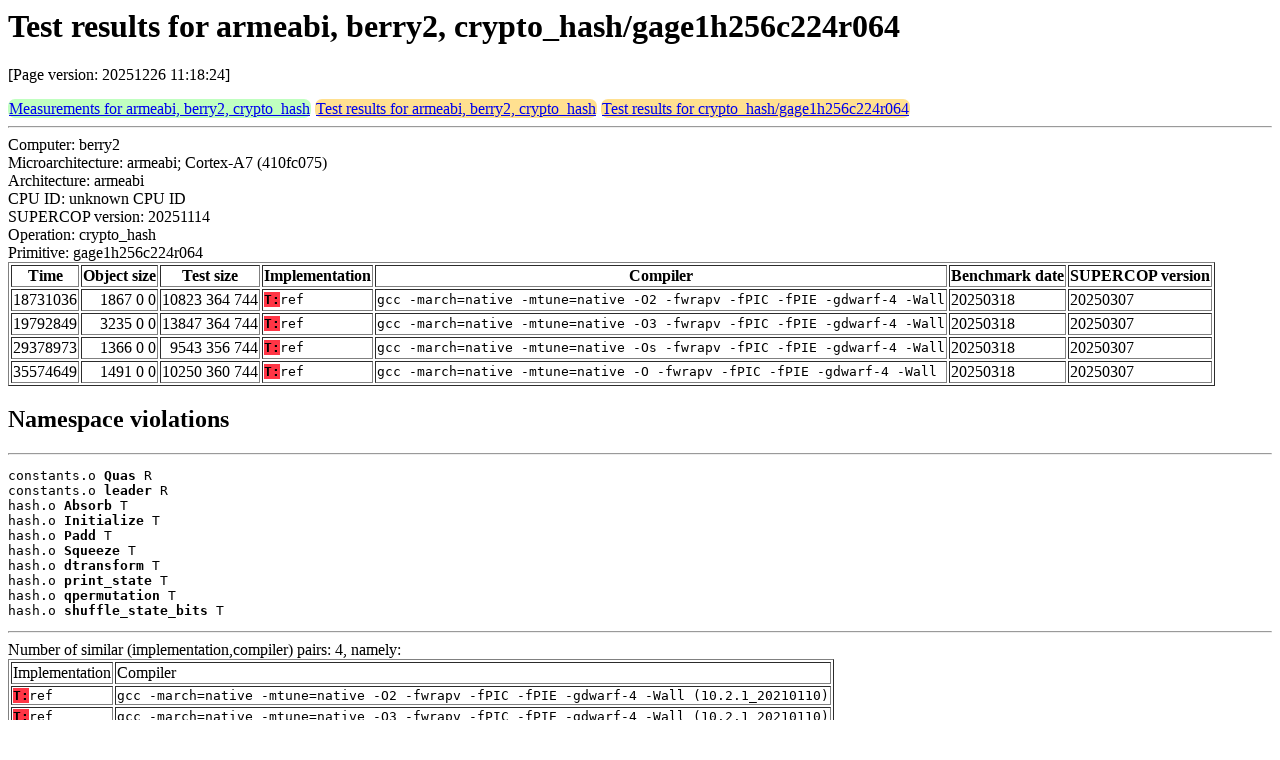

--- FILE ---
content_type: text/html
request_url: https://bench.cr.yp.to/web-impl/armeabi-berry2-crypto_hash-gage1h256c224r064.html
body_size: 3612
content:
<html>
<head>
<meta http-equiv="content-type" content="text/html; charset=utf-8">
<meta name="viewport" content="width=device-width, initial-scale=1">
<style type="text/css">
.C{display:inline-block;font-weight:bold;color:#000000;background-color:#ff9900}
.T{display:inline-block;font-weight:bold;color:#000000;background-color:#ff3545}
.measurements{padding:1px;border-radius:7px;background-color:#c0ffc0}
.testresults{padding:1px;border-radius:7px;background-color:#ffe090}
</style>
</head>
<body>
<h1>Test results for armeabi, berry2, crypto_hash/gage1h256c224r064</h1>
<p>[Page version: 20251226 11:18:24]</p>
<span class=measurements><a href="../results-hash/armeabi-berry2.html">Measurements for armeabi, berry2, crypto_hash</a></span>
<span class=testresults><a href="armeabi-berry2-crypto_hash.html">Test results for armeabi, berry2, crypto_hash</a></span>
<span class=testresults><a href="../impl-hash/gage1h256c224r064.html">Test results for crypto_hash/gage1h256c224r064</a></span>
<hr>
Computer: berry2<br>
Microarchitecture: armeabi; Cortex-A7 (410fc075)<br>
Architecture: armeabi<br>
CPU ID: unknown CPU ID <br>
SUPERCOP version: 20251114<br>
Operation: crypto_hash<br>
Primitive: gage1h256c224r064<br>
<table border>
<tr><th>Time</th><th>Object size</th><th>Test size</th><th>Implementation</th><th>Compiler</th><th>Benchmark date</th><th>SUPERCOP version</th></tr>
<tr><td align=right>18731036</td><td align=right>1867 0 0</td><td align=right>10823 364 744</td><td><tt><span class=T>T:</span>ref</tt></td><td><tt>gcc -march=native -mtune=native -O2 -fwrapv -fPIC -fPIE -gdwarf-4 -Wall</tt></td><td>20250318</td><td>20250307</td></tr>
<tr><td align=right>19792849</td><td align=right>3235 0 0</td><td align=right>13847 364 744</td><td><tt><span class=T>T:</span>ref</tt></td><td><tt>gcc -march=native -mtune=native -O3 -fwrapv -fPIC -fPIE -gdwarf-4 -Wall</tt></td><td>20250318</td><td>20250307</td></tr>
<tr><td align=right>29378973</td><td align=right>1366 0 0</td><td align=right>9543 356 744</td><td><tt><span class=T>T:</span>ref</tt></td><td><tt>gcc -march=native -mtune=native -Os -fwrapv -fPIC -fPIE -gdwarf-4 -Wall</tt></td><td>20250318</td><td>20250307</td></tr>
<tr><td align=right>35574649</td><td align=right>1491 0 0</td><td align=right>10250 360 744</td><td><tt><span class=T>T:</span>ref</tt></td><td><tt>gcc -march=native -mtune=native -O -fwrapv -fPIC -fPIE -gdwarf-4 -Wall</tt></td><td>20250318</td><td>20250307</td></tr>
</table>
<h2>Namespace violations</h2>
<hr><pre>constants.o <b>Quas</b> R
constants.o <b>leader</b> R
hash.o <b>Absorb</b> T
hash.o <b>Initialize</b> T
hash.o <b>Padd</b> T
hash.o <b>Squeeze</b> T
hash.o <b>dtransform</b> T
hash.o <b>print_state</b> T
hash.o <b>qpermutation</b> T
hash.o <b>shuffle_state_bits</b> T</pre><hr>
Number of similar (implementation,compiler) pairs: 4, namely:<br>
<table border><tr><td>Implementation</td><td>Compiler</td></tr>
<tr><td><tt><span class=T>T:</span>ref</tt></td><td><tt>gcc -march=native -mtune=native -O2 -fwrapv -fPIC -fPIE -gdwarf-4 -Wall (10.2.1_20210110)</tt></td></tr>
<tr><td><tt><span class=T>T:</span>ref</tt></td><td><tt>gcc -march=native -mtune=native -O3 -fwrapv -fPIC -fPIE -gdwarf-4 -Wall (10.2.1_20210110)</tt></td></tr>
<tr><td><tt><span class=T>T:</span>ref</tt></td><td><tt>gcc -march=native -mtune=native -O -fwrapv -fPIC -fPIE -gdwarf-4 -Wall (10.2.1_20210110)</tt></td></tr>
<tr><td><tt><span class=T>T:</span>ref</tt></td><td><tt>gcc -march=native -mtune=native -Os -fwrapv -fPIC -fPIE -gdwarf-4 -Wall (10.2.1_20210110)</tt></td></tr>
</table>
</body>
</html>
